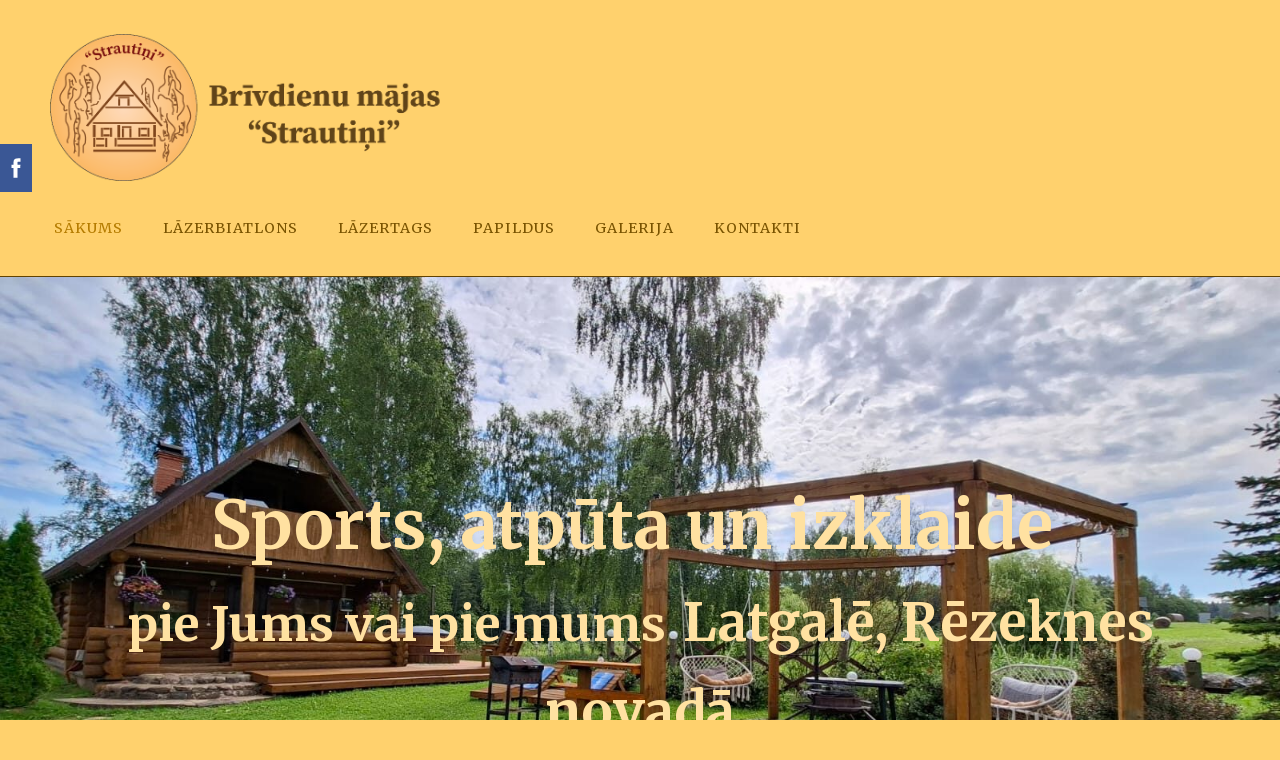

--- FILE ---
content_type: text/html; charset=UTF-8
request_url: https://www.strautini.lv/
body_size: 5293
content:
<!doctype html>

<html lang="lv">

    <head>

        <title>Strautiņi, Rēzekne, lāzertags, lāzerbiatlons, telts noma, atpūta, izklaide, sports</title>

    <meta name="description" content="Strautiņi, Rēzekne, lāzertags, lāzerbiatlons, telts noma, atpūta, izklaide, sports" />

    <link rel="canonical" href="https://www.strautini.lv/">




        <meta charset="utf-8" />
        <meta name="viewport" content="width=device-width,initial-scale=1.0,maximum-scale=1.0" />

        <link href="https://dss4hwpyv4qfp.cloudfront.net/designs/_shared/fonts/?family=Open+Sans:300,300italic,600,600italic,700,700italic" rel="stylesheet" type="text/css" />
        <link rel="stylesheet" href="https://dss4hwpyv4qfp.cloudfront.net/designs/_shared/css/layout-shared.css?v=2.575" type="text/css" />
        <link rel="stylesheet" href="https://dss4hwpyv4qfp.cloudfront.net/designs/_shared/css/legacy-v1.css?v=2.575" type="text/css" />
        <link rel="stylesheet" href="https://dss4hwpyv4qfp.cloudfront.net/designs/breeze/css/layout.css?v=2.575" type="text/css" />
        <link rel="stylesheet" href="https://dss4hwpyv4qfp.cloudfront.net/designs/breeze/css/editable.css?v=2.575" type="text/css" />
        <link rel="stylesheet" href="https://dss4hwpyv4qfp.cloudfront.net/designs/breeze/css/animation.css?v=2.575" type="text/css" />

        <link href="/favicon.png?0" rel="shortcut icon">
<link href="/favicon.png?0" rel="apple-touch-icon">        
            <link rel="stylesheet" href="https://dss4hwpyv4qfp.cloudfront.net/libs/js/fancybox3/jquery.fancybox.min.css?v=2.575" type="text/css" />
                <script src="https://dss4hwpyv4qfp.cloudfront.net/libs/js/jquery/2.2.4/jquery.min.js" ></script>
            <script src="https://dss4hwpyv4qfp.cloudfront.net/libs/js/fancybox3/jquery.fancybox.min.js?v=2.575" defer></script>
            <script src="https://dss4hwpyv4qfp.cloudfront.net/libs/js/bannerplay/jquery.bannerplay.js?v=2.575" defer></script>
            <script src="https://dss4hwpyv4qfp.cloudfront.net/libs/js/responsivevideos/jquery.responsivevideos.js?v=2.575" defer></script>
            <script src="https://dss4hwpyv4qfp.cloudfront.net/designs/_shared/js/bookings.js?v=2.575" defer></script>
            <script src="https://dss4hwpyv4qfp.cloudfront.net/designs/_shared/js/designfx.js?v=2.575" defer></script>
            <script src="https://dss4hwpyv4qfp.cloudfront.net/libs/js/mozlive.js?v=2.575" ></script>
            <script>var FRONTEND_CDN = 'https://dss4hwpyv4qfp.cloudfront.net';</script>


    
    

    <script src="https://dss4hwpyv4qfp.cloudfront.net/m/localize/menu/lv/?v=2.575" defer></script>
<script src="https://dss4hwpyv4qfp.cloudfront.net/m/localize/cart/lv/?v=2.575" defer></script>
<script src="https://dss4hwpyv4qfp.cloudfront.net/libs/js/component/cart.js?v=2.575" defer></script>
<script src="https://dss4hwpyv4qfp.cloudfront.net/libs/js/component/filter.js?v=2.575" defer></script>

            <script>
                var mozPageMozApi = {"language":"lv","page":"sakums"}
            </script>
            

            <script>
                var mozCatalogUser = {
                    isLoggedIn: 0
                }
            </script>
            


<script>
    function isSmallTouchDevice() {
        return (('ontouchstart' in window) && (window.matchMedia("(max-width: 750px), (max-height: 500px)").matches));
    }
    if (isSmallTouchDevice()) {
        document.documentElement.classList.add('mobile-header');
    }
</script>



            <link href="https://fonts.googleapis.com/css?family=Merriweather:400,400italic,700,700italic|Open+Sans:regular,italic,700,700italic&subset=latin,latin-ext,cyrillic,hebrew" rel="stylesheet" type="text/css" />
            <style class="customizer">
                                                                            #top, #submenu li:hover > a, #submenu li.selected > a { background-color :  #ffd16d  }
                                                                                                                            #title .mz_wysiwyg { color :  #614200  }
                                                                                                                            #menu > ul > li > a, #submenu li:hover > a, #submenu li.selected > a, #toptext .mz_wysiwyg * { color :  #795300  }
                                                                                                                            #menu > ul > li > a:hover, #menu > ul > li.selected > a { color :  #b57c00  }
                                                                                                                            #submenubox { background-color :  #eeeeee  }
                                                                                                                            #submenu a { color :  #bc6b6b  }
                                                                                                                            #top { border-color :  #614200  }
                                                                                                                            #languages li > a { color :  #470a17  }
                                                                                                                            #languages li.selected > a, #languages li > a:hover { background-color :  #741e30  }
                                                                                                                            #languages li.selected > a, #languages li > a:hover { color :  #fefefe  }
                                                                                                                            a, .mz_editable a { color :  #185ba0  }
                                                                                                                            a:hover, .mz_editable a:hover { color :  #4c92da  }
                                                                                                                            .moze-form .moze-formbutton, .moze-button, .moze-button-large { background-color :  #741e30  }
                                                                            .moze-button-large.btn-alt-light { border-color :  #741e30  }
                                                                            .moze-button-large.btn-white, .moze-button.btn-alt, .moze-button-large.btn-alt { color :  #741e30  }
                                                                                                                            .moze-form .moze-formbutton:hover, .moze-button:hover, .moze-button-large:hover { background-color :  #3c424f  }
                                                                            .moze-button-large.btn-alt-light:hover { border-color :  #3c424f  }
                                                                            .moze-button-large.btn-white:hover, .moze-button.btn-alt:hover, .moze-button-large.btn-alt:hover { color :  #3c424f  }
                                                                                                                            #bigbar-colorizer { background-color :  rgba(0, 0, 0, 0)  }
                                                                                                                            .bigbar-h1 .mz_wysiwyg, .bigbar-h2 .mz_wysiwyg { color :  #ffe1a1  }
                                                                                                                            .mz_editable h1, .mz_editable h1.moze-megatitle, .mz_editable h1 a { color :  #b57c00  }
                                                                                                                            .mz_editable h2, .sidebox h2 { color :  #614200  }
                                                                                                                            .mz_editable h3 { color :  #614200  }
                                                                                                                            .section-bg-1 { background-color :  #f6f7f9  }
                                                                                                                            .section-bg-2 { background-color :  #4c92da  }
                                                                                                                            .section-bg-3 { background-color :  #3c424f  }
                                                                                                                            body { background-color :  #ffd16d  }
                                                                                                                            #bottom .mz_wysiwyg { color :  #741e30  }
                                                                                                                            #bottom a { color :  #620808  }
                                                                            #bottom .mz_social a { fill :  #620808  }
                                                                                                                            #bottom a:hover { color :  #741e30  }
                                                                                                                                                                                                                                                                                                                                                                                                                                                                        
        @media (forced-colors: active) {
            :root { --color-header :  Canvas  }
            :root { --color-title :  CanvasText  }
            :root { --color-menu-text :  LinkText  }
            :root { --color-menu-text-selected :  CanvasText  }
            :root { --color-menu-accent :  CanvasText  }
            :root { --color-submenu :  Canvas  }
            :root { --color-submenu-text :  LinkText  }
            :root { --color-submenu-text-selected :  CanvasText  }
            :root { --color-submenu-accent :  CanvasText  }
            :root { --color-link :  LinkText  }
            :root { --color-button :  ButtonFace  }
            :root { --color-button-text :  ButtonText  }
            :root { --color-button-hover :  ButtonFace  }
            :root { --color-button-text-hover :  ButtonText  }
            :root { --color-sidemenu-text :  LinkText  }
            :root { --color-sidemenu-text-hover :  CanvasText  }
            :root { --color-h1 :  CanvasText  }
            :root { --color-h2 :  CanvasText  }
            :root { --color-h3 :  CanvasText  }
            :root { --color-text :  CanvasText  }
            :root { --color-text-strong :  CanvasText  }
            :root { --color-price :  CanvasText  }
            :root { --color-text-highlight :  Canvas  }
            :root { --color-text-border :  CanvasText  }
            :root { --color-background :  Canvas  }
            :root { --color-section-bg-1 :  Canvas  }
            :root { --color-section-bg-2 :  Canvas  }
            :root { --color-section-bg-3 :  Canvas  }
            :root { --color-footer :  Canvas  }
            :root { --color-footer-text :  CanvasText  }
            :root { --color-footer-link :  LinkText  }
            :root { --color-footer-link-hover :  CanvasText  }
            :root { --color-text-1 :  CanvasText  }
            :root { --color-text-1-highlight :  Canvas  }
            :root { --color-text-1-button :  ButtonFace  }
            :root { --color-text-1-button-text :  ButtonText  }
        }

    </style>
    <style class="customizer-fonts">
                                                                                                                                                                                                                                                                                                                                                                                                                                                                                                                                                                                                                    body, .mz_editable {
                                                                                font-family : 'Open Sans', Arial, Helvetica, sans-serif;
                                                                                                            font-weight : 400;
                                                                        }
                                                                                                                            #title .mz_wysiwyg {
                                                                                font-family : Merriweather, Georgia, serif;
                                                                                                            font-weight : 700;
                                                                                                            font-style : normal;
                                                                        }
                                                                                                                            .mz_editable h1, .mz_editable h1.moze-megatitle {
                                                                                font-family : Merriweather, Georgia, serif;
                                                                                                            font-weight : 900;
                                                                                                            letter-spacing : -0.01em;
                                                                                                                                              font-size: calc(2.6rem * 0.9);
                                                                                                       }
                                                                                                                            .mz_editable h2, .sidebox h2 {
                                                                                font-family : Merriweather, Georgia, serif;
                                                                                                            font-weight : 400;
                                                                                                            letter-spacing : 0.07em;
                                                                                                            text-transform : uppercase;
                                                                                                                                              font-size: calc(1.6rem * 0.8);
                                                                                                       }
                                                                            #sidebar h2 {
                                                                                font-family : Merriweather, Georgia, serif;
                                                                                                            font-weight : 400;
                                                                                                            letter-spacing : 0.07em;
                                                                                                            text-transform : uppercase;
                                                                                                                                              font-size: calc(1.3rem * 0.8);
                                                                                                       }
                                                                                                                            .mz_editable h3 {
                                                                                font-family : Merriweather, Georgia, serif;
                                                                                                            font-weight : 400;
                                                                                                            letter-spacing : 0.02em;
                                                                                                                                              font-size: calc(1.25rem * 0.95);
                                                                                                       }
                                                                                                                            .bigbar-h1 .mz_wysiwyg {
                                                                                font-family : Merriweather, Georgia, serif;
                                                                                                            font-weight : 700;
                                                                                                            letter-spacing : 0;
                                                                                                                                              font-size: calc(4.63rem * 0.9);
                                                                                                                                           font-style : normal;
                                                                        }
                                                        @media screen and (max-width: 750px) {                     .bigbar-h1 .mz_wysiwyg {
                                                                                font-family : Merriweather, Georgia, serif;
                                                                                                            font-weight : 700;
                                                                                                            letter-spacing : 0;
                                                                                                                                              font-size: calc(2.94rem * 0.9);
                                                                                                                                           font-style : normal;
                                                                        }
                     }                                     @media screen and (max-width: 600px) {                     .bigbar-h1 .mz_wysiwyg {
                                                                                font-family : Merriweather, Georgia, serif;
                                                                                                            font-weight : 700;
                                                                                                            letter-spacing : 0;
                                                                                                                                              font-size: calc(2.4rem * 0.9);
                                                                                                                                           font-style : normal;
                                                                        }
                     }                                                                                                         .bigbar-h2 .mz_wysiwyg {
                                                                                font-family : Merriweather, Georgia, serif;
                                                                                                            font-weight : 400;
                                                                        }
                                                                                                                            .moze-form input, .moze-form select, .moze-form textarea {
                                                                                font-family : 'Open Sans', Arial, Helvetica, sans-serif;
                                                                        }
                                                                                                                            .moze-button, .moze-button-large, .moze-form .moze-formbutton {
                                                                                font-family : Merriweather, Georgia, serif;
                                                                                                            letter-spacing : 0.07em;
                                                                                                            text-transform : uppercase;
                                                                                                                                              font-size: calc(16px * 0.9);
                                                                                                       }
                                                                                                                            .mz_editable .moze-blockquote {
                                                                                font-family : Merriweather, Georgia, serif;
                                                                                                            font-style : italic;
                                                                        }
                                                                                                                            .mz_editable .moze-code {
                                                                                font-family : 'Courier New', Courier, monospace;
                                                                        }
                                                                                                                            #menu ul li a {
                                                                                font-family : Merriweather, Georgia, serif;
                                                                                                                                              font-size: calc(15px * 0.95);
                                                                                                       }
                                                                                                                            #menu > ul > li > a {
                                                                                font-family : Merriweather, Georgia, serif;
                                                                                                                                                                                                                           font-weight : normal;
                                                                                                            letter-spacing : 1px;
                                                                                                            text-transform : uppercase;
                                                                        }
                                                                                                                            #languages li > a {
                                                                                font-family : Merriweather, Georgia, serif;
                                                                                                                                              font-size: calc(13px * 0.95);
                                                                                                       }
                                                                                                                                                                                    </style>

    

    <meta name="google-site-verification" content="nuIM1-MB07_-XhrzH1Ho4Y9owywGD8yptyLR8qUEuWs" />
<meta name="google-site-verification" content="-5bNYAq8LqdRNfzH6Dvn2a-4ydzcxrHx6EqyblygWs0" />



        <script src="https://dss4hwpyv4qfp.cloudfront.net/designs/_shared/js/legacy-v1.js?v=2.575"></script>

    </head>

    <body class="header-menu-end    footer-menu-end                                    " lang="lv">

        
        <div id="wrap">

            <header id="top">
    <div id="header">
        <a id="skip-link" href="javascript:;" tabindex="1">Pāriet uz galveno saturu</a>
        <div id="header-side">
            <div id="shopicons">
                                                            </div>
            <div id="toolicons">

            </div>
            
                    </div>
        <div id="header-main">
            <div id="title">
                                    <a href="/"><div class="mz_component mz_wysiwyg mz_editable">    <div class="moze-wysiwyg-editor" >
                    <img src="https://site-779252.mozfiles.com/files/779252/Untitled-1png.png" style="width: 397px;">
            </div>
</div></a>
                            </div>
                            <div id="toptext" style="display: none">
                    <div  class="mz_component mz_wysiwyg mz_editable">    <div class="moze-wysiwyg-editor" >
            </div>
</div>
                </div>
                                        <div  class="mz_component mz_menu" id="menu" aria-label="Galvenā izvēlne">
            <ul role="menu">
                <li class="selected" role="none"><a href="/"  role="menuitem"  aria-current="true">Sākums</a>
                                    </li>
                        <li role="none"><a href="/lazerbiatlons/"  role="menuitem" aria-haspopup="true">Lāzerbiatlons</a>
                        <ul role="menu">
                <li role="none"><a href="/lazerbiatlons/kas-tas-ir/"  role="menuitem" >Kas tas ir?</a>
                                    </li>
                        <li role="none"><a href="/lazerbiatlons/mes-piedavajam-/"  role="menuitem" >Mēs piedāvājam...</a>
                                    </li>
                        <li role="none"><a href="/lazerbiatlons/inventars/"  role="menuitem" >Inventārs</a>
                                    </li>
                        <li role="none"><a href="/lazerbiatlons/galerija/"  role="menuitem" >Galerija</a>
                                    </li>
                            </ul></li>
                                    <li role="none"><a href="/lazertags/"  role="menuitem" aria-haspopup="true">Lāzertags</a>
                        <ul role="menu">
                <li role="none"><a href="/lazertags/kas-tas-ir/"  role="menuitem" >Kas tas ir?</a>
                                    </li>
                        <li role="none"><a href="/lazertags/mes-piedavajam-/"  role="menuitem" >Mēs piedāvājam...</a>
                                    </li>
                        <li role="none"><a href="/lazertags/inventars/"  role="menuitem" >Inventārs</a>
                                    </li>
                        <li role="none"><a href="/lazertags/stacionarais-laukums/"  role="menuitem" >Stacionārais laukums uz vietas</a>
                                    </li>
                        <li role="none"><a href="/lazertags/transformejamais-laukums-izbraukumiem/"  role="menuitem" >Transformējamais laukums izbraukumiem</a>
                                    </li>
                        <li role="none"><a href="/lazertags/galerija/"  role="menuitem" >Galerija</a>
                                    </li>
                            </ul></li>
                                    <li role="none"><a href="/papildus/"  role="menuitem" aria-haspopup="true">Papildus</a>
                        <ul role="menu">
                <li role="none"><a href="/papildus/kubls/"  role="menuitem" >Kubls</a>
                                    </li>
                        <li role="none"><a href="/papildus/telts/"  role="menuitem" >Telts</a>
                                    </li>
                        <li role="none"><a href="/papildus/telpas/"  role="menuitem" >Telpas</a>
                                    </li>
                            </ul></li>
                                    <li role="none"><a href="/galerija/"  role="menuitem" >Galerija</a>
                                    </li>
                        <li role="none"><a href="/kontakti/"  role="menuitem" >Kontakti</a>
                                </li></ul>
            
</div>
                    </div>

        <button id="languages-opener" aria-label="Valodas izvēle" class="mobile-menu-opener clearbutton"><svg xmlns="http://www.w3.org/2000/svg"></svg></button>
        <button id="menu-opener" aria-label="Galvenā izvēlne" class="mobile-menu-opener clearbutton"><svg xmlns="http://www.w3.org/2000/svg"></svg></button>

    </div>
    </header>
                                                <div id="bigbar" class="over-bigbar">
                        <div  class="mz_component mz_banner">            <div class="moze-banner slide" style="background-image: url('https://site-779252.mozfiles.com/files/779252/banners/18082231/a.jpeg?2026090'); background-position: 6% 58%" data-pid="2026090"></div>
    

<a class="moze-banner-slide-left" href="javascript:void(0);"></a>
<a class="moze-banner-slide-right" href="javascript:void(0);"></a>

</div>
                        <div id="bigbar-colorizer"></div>
                        <div id="bigbar-container">
                            <div class='bigbar-overlay-container '>
                                <div id="bigbar-overlay">
                                    <div class="bigbar-h1"><div  class="mz_component mz_wysiwyg mz_editable">    <div class="moze-wysiwyg-editor" >
                    Sports, atpūta un izklaide&nbsp;<br><div><font size="7">pie Jums vai pie mums</font><span class="moze-large"> </span><font size="7"><span class="moze-large">Latgalē, Rēzeknes novadā</span></font></div>
            </div>
</div></div>
                                    <div class="bigbar-h2"><div  class="mz_component mz_wysiwyg mz_editable">    <div class="moze-wysiwyg-editor" >
            </div>
</div></div>
                                </div>
                                
                            </div>
                        </div>
                    </div>
                            
                        

    
        
    <main class="mz_component mz_grid" data-cid="18082216" data-pid="4264246">


    
                                                                <div class="section section-customizable section-image section-bg-none section-text-color-none section-height-s section-width-m"
     data-row-id="14787241"
     data-row-slice="image"
     data-row-slice-variant="image-left-narrow">

    <!-- slice-image -->

    <div class="container">

        
        
            <div class="gridrow center-horizontally">
                <div class="column-5-12">
                    <div  class="mz_component mz_inlineimagebox" data-cid="152314819" data-name="e4e7fd888e9e5b8ff58257bc7c878261_picture_1">


    <picture
            >
                    <source srcset="https://site-779252.mozfiles.com/files/779252/inlinepicturesbox/l/Untitled-1-207f9779.jpg" media="(min-width: 1024px) and (min-resolution: 2dppx)">
                            <source srcset="https://site-779252.mozfiles.com/files/779252/inlinepicturesbox/m/Untitled-1-207f9779.jpg" media="(min-width: 750px)">
                <img src="https://site-779252.mozfiles.com/files/779252/inlinepicturesbox/s/Untitled-1-207f9779.jpg" alt="" >
    </picture>

</div>
                </div>
                <div class="column-7-12">
                    <div  class="mz_component mz_wysiwyg mz_editable">    <div class="moze-wysiwyg-editor" >
                    <h2 class="moze-center"><span style="color: #941616"><b>Atpūta un izklaide spēlējot lāzertagu un lāzerbiatlonu</b></span></h2><ul><li style="text-align: center;"><p class="moze-center"><span style="color: #941616"><span class="moze-large">Piedāvājam izbaudīt skaisto Latgales dabu un reizē sportot vai izklaidēties, spēlējot lāzertagu vai lāzerbiatlonu.</span></span></p></li></ul>
            </div>
</div>
                    
                </div>
            </div>

        
        
    </div>

</div>                                            <div class="section section-customizable section-image section-bg-none section-text-color-none section-height-s section-width-m"
     data-row-id="14787249"
     data-row-slice="image"
     data-row-slice-variant="image-right-narrow">

    <!-- slice-image -->

    <div class="container">

        
        
        
            <div class="gridrow center-horizontally">
                <div class="column-7-12">
                    <div  class="mz_component mz_wysiwyg mz_editable">    <div class="moze-wysiwyg-editor" >
                    <h2 class="moze-center"><span style="color: #941616"><b>Mājīgas telpas</b></span></h2><ul><li style="text-align: center;"><span class="moze-large"><span style="color: #941616">Atpūtas
 un izklaides starplaikos, vai arī, ja dabas apstākļi nelutina, mājīgas 
telpas, kafija pie kamīna un pusdienu pauze ļaus turpināt iesākto 
atpūtu.</span></span></li></ul>
            </div>
</div>
                    
                </div>
                <div class="column-5-12">
                    <div  class="mz_component mz_inlineimagebox" data-cid="152314916" data-name="36a02059cffa201b02bcbce0af282ac8_picture_1">


    <picture
            >
                    <source srcset="https://site-779252.mozfiles.com/files/779252/inlinepicturesbox/l/Untitled-1-2579ae35.png" media="(min-width: 1024px) and (min-resolution: 2dppx)">
                            <source srcset="https://site-779252.mozfiles.com/files/779252/inlinepicturesbox/m/Untitled-1-2579ae35.png" media="(min-width: 750px)">
                <img src="https://site-779252.mozfiles.com/files/779252/inlinepicturesbox/s/Untitled-1-2579ae35.png" alt="" >
    </picture>

</div>
                </div>
            </div>

        
    </div>

</div>                                                                        <div class="section section-customizable section-bg-none section-text-color-none section-height-s section-width-l"
     data-row-id="4717394"
     data-row-slice="textside"
     data-row-slice-variant="textside-right">

    <!-- slice-text-2col -->

    <div class="container">

        <!-- Header -->

        
        <!-- Content -->

                                                        <div class="gridrow section-content" >
                        <div class="column-1-3">
                            <div  class="mz_component mz_wysiwyg mz_editable">    <div class="moze-wysiwyg-editor" >
                    <h2><span style="text-align: left; text-transform: none; letter-spacing: normal; text-decoration: none; word-spacing: 0px; display: inline !important; white-space: normal; orphans: 2; float: none; -webkit-text-stroke-width: 0px;">
                    </span></h2><h2 class="moze-left"><span class="moze-huge">Kontakti:</span></h2><p class="moze-left"><span style="color: #8f4f00"><span class="moze-huge"><b>T: 29174868</b></span></span></p><p class="moze-left"><span style="color: #8f4f00"><span class="moze-huge"><b><a href="/cdn-cgi/l/email-protection" class="__cf_email__" data-cfemail="6c1f0d1e0105180942180d19020d0b0d2c05020e031442001a">[email&#160;protected]</a></b></span></span></p><p class="moze-left"><span class="moze-huge"><b>
<span class="moze-large"><span style="color: #8f4f00"><span class="moze-huge">Mūs var atrast arī Facebook</span></span><span class="moze-huge"> </span><a class="moze-button" href="https://www.facebook.com/LazertagsNB/" target="_blank" style="text-align: center; min-width: 6.5em;">@LAZERTAGSNB</a><span style="float: none;"> </span><span class="moze-huge"><span style="color: #a15300">jeb</span> </span><span class="_33vv"><a class="_64-f" href="https://www.facebook.com/LazertagsNB/" target="_blank" style=""><u><span class="moze-huge">Lazertags Niknīs Bebrs</span></u></a></span></span>

<br></b></span></p><h2 class="moze-left"></h2>
            </div>
</div>
                        </div>
                        <div class="column-2-3">
                            <div  class="mz_component mz_wysiwyg mz_editable">    <div class="moze-wysiwyg-editor" >
            </div>
</div>
                        </div>
                    </div>
                                                                                                                        
        <!-- Footer -->

        
    </div>
</div>            
    
    </main>

    
    



        </div>

            <footer id="bottom" class="mz_footer">
        <div  class="mz_component mz_menu" id="footmenu">
            <ul role="menu">
                <li role="none"><a href="/papildus/telts/"  role="menuitem" >Telts</a>
                                </li></ul>
            
</div>
        <div id="footer">
            <div id="foottext">
                <div  class="mz_component mz_wysiwyg mz_editable">    <div class="moze-wysiwyg-editor" >
            </div>
</div>
            </div>
            <div id="social" >
                <div  class="mz_component mz_social">
        <a class="facebook icon-facebook" title="Facebook" href="https://www.facebook.com/LazertagsNB/" target="_blank"></a>                        
</div>
            </div>
        </div>
    </footer>

        
    


    <script data-cfasync="false" src="/cdn-cgi/scripts/5c5dd728/cloudflare-static/email-decode.min.js"></script><script>
        $(document).ready(function(){
            $(".mz_wysiwyg").responsiveVideos();
        });
    </script>


        <script src="https://dss4hwpyv4qfp.cloudfront.net/apps/apps/backtotop/script/backtotop.js?v=2.575" defer></script>
        <script>
            $(document).ready(function() {
                enableBackToTopButton();
            });
        </script>
        

        <link href="https://dss4hwpyv4qfp.cloudfront.net/apps/addons/sharebuttons/script/jquery.sharebuttons.css?v=2.575" rel="stylesheet" type="text/css">
        <script src="https://dss4hwpyv4qfp.cloudfront.net/apps/addons/sharebuttons/script/jquery.sharebuttons.js?v=2.575"></script>
        <script>
            $(document).ready(function() { 
                $("body").shareButtons({
                    showFacebook: true,
                    showTwitter: false,
                    showPinterest: false,
                    showGplus: false,
                    showDraugiem: false,
                    showVkontakte: false,
                    language: "en",
                }); 
            });
        </script>
        


    <script defer src="https://static.cloudflareinsights.com/beacon.min.js/vcd15cbe7772f49c399c6a5babf22c1241717689176015" integrity="sha512-ZpsOmlRQV6y907TI0dKBHq9Md29nnaEIPlkf84rnaERnq6zvWvPUqr2ft8M1aS28oN72PdrCzSjY4U6VaAw1EQ==" data-cf-beacon='{"version":"2024.11.0","token":"ebb8740ab1db4ad48655a637fa71639c","r":1,"server_timing":{"name":{"cfCacheStatus":true,"cfEdge":true,"cfExtPri":true,"cfL4":true,"cfOrigin":true,"cfSpeedBrain":true},"location_startswith":null}}' crossorigin="anonymous"></script>
</body>

</html>